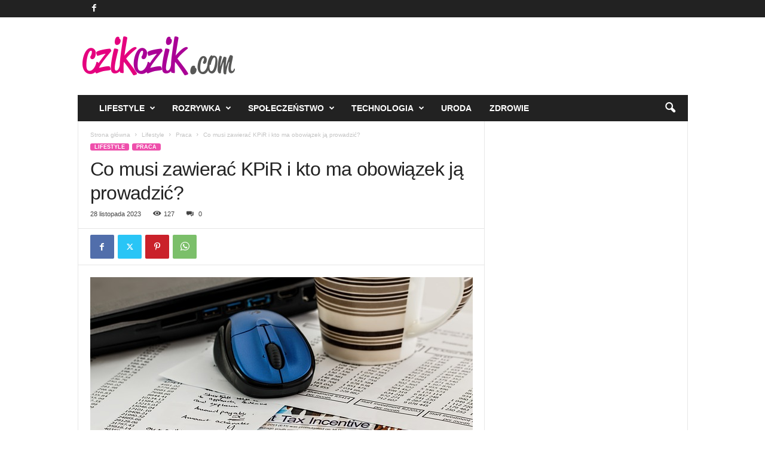

--- FILE ---
content_type: text/html; charset=UTF-8
request_url: https://www.czikczik.com/lifestyle/praca/co-musi-zawierac-kpir-i-kto-ma-obowiazek-ja-prowadzic/
body_size: 16621
content:
<!doctype html >
<!--[if IE 8]>    <html class="ie8" dir="ltr" lang="pl-PL" prefix="og: https://ogp.me/ns#"> <![endif]-->
<!--[if IE 9]>    <html class="ie9" dir="ltr" lang="pl-PL" prefix="og: https://ogp.me/ns#"> <![endif]-->
<!--[if gt IE 8]><!--> <html dir="ltr" lang="pl-PL" prefix="og: https://ogp.me/ns#"> <!--<![endif]-->
<head>
    
    <meta charset="UTF-8" />
    <meta name="viewport" content="width=device-width, initial-scale=1.0">
    <link rel="pingback" href="https://www.czikczik.com/xmlrpc.php" />
    
		<!-- All in One SEO 4.7.1.1 - aioseo.com -->
		<title>Co musi zawierać KPiR i kto ma obowiązek ją prowadzić? - CzikCzik.com</title>
		<meta name="description" content="Księga Przychodów i Rozchodów (KPiR) to podstawowy dokument księgowy stosowany przez małe przedsiębiorstwa w Polsce. Jest to prostsza forma ewidencji niż pełna księgowość, przystosowana do potrzeb mniejszych firm. KPiR umożliwia rejestrację i monitorowanie wszystkich operacji gospodarczych, takich jak przychody, koszty, wydatki i przychody. Dzięki temu przedsiębiorca ma klarowny obraz finansów swojej firmy i może efektywnie" />
		<meta name="robots" content="max-image-preview:large" />
		<link rel="canonical" href="https://www.czikczik.com/lifestyle/praca/co-musi-zawierac-kpir-i-kto-ma-obowiazek-ja-prowadzic/" />
		<meta name="generator" content="All in One SEO (AIOSEO) 4.7.1.1" />
		<meta property="og:locale" content="pl_PL" />
		<meta property="og:site_name" content="CzikCzik.com - lifestyle, rozrywka i kultura" />
		<meta property="og:type" content="article" />
		<meta property="og:title" content="Co musi zawierać KPiR i kto ma obowiązek ją prowadzić? - CzikCzik.com" />
		<meta property="og:description" content="Księga Przychodów i Rozchodów (KPiR) to podstawowy dokument księgowy stosowany przez małe przedsiębiorstwa w Polsce. Jest to prostsza forma ewidencji niż pełna księgowość, przystosowana do potrzeb mniejszych firm. KPiR umożliwia rejestrację i monitorowanie wszystkich operacji gospodarczych, takich jak przychody, koszty, wydatki i przychody. Dzięki temu przedsiębiorca ma klarowny obraz finansów swojej firmy i może efektywnie" />
		<meta property="og:url" content="https://www.czikczik.com/lifestyle/praca/co-musi-zawierac-kpir-i-kto-ma-obowiazek-ja-prowadzic/" />
		<meta property="article:published_time" content="2023-11-28T14:00:48+00:00" />
		<meta property="article:modified_time" content="2023-11-28T14:01:11+00:00" />
		<meta name="twitter:card" content="summary" />
		<meta name="twitter:title" content="Co musi zawierać KPiR i kto ma obowiązek ją prowadzić? - CzikCzik.com" />
		<meta name="twitter:description" content="Księga Przychodów i Rozchodów (KPiR) to podstawowy dokument księgowy stosowany przez małe przedsiębiorstwa w Polsce. Jest to prostsza forma ewidencji niż pełna księgowość, przystosowana do potrzeb mniejszych firm. KPiR umożliwia rejestrację i monitorowanie wszystkich operacji gospodarczych, takich jak przychody, koszty, wydatki i przychody. Dzięki temu przedsiębiorca ma klarowny obraz finansów swojej firmy i może efektywnie" />
		<script type="application/ld+json" class="aioseo-schema">
			{"@context":"https:\/\/schema.org","@graph":[{"@type":"BlogPosting","@id":"https:\/\/www.czikczik.com\/lifestyle\/praca\/co-musi-zawierac-kpir-i-kto-ma-obowiazek-ja-prowadzic\/#blogposting","name":"Co musi zawiera\u0107 KPiR i kto ma obowi\u0105zek j\u0105 prowadzi\u0107? - CzikCzik.com","headline":"Co musi zawiera\u0107 KPiR i kto ma obowi\u0105zek j\u0105 prowadzi\u0107?","author":{"@id":"https:\/\/www.czikczik.com\/author\/admin\/#author"},"publisher":{"@id":"https:\/\/www.czikczik.com\/#organization"},"image":{"@type":"ImageObject","url":"https:\/\/www.czikczik.com\/wp-content\/uploads\/2023\/11\/kpir.jpg","width":640,"height":427,"caption":"KPiR jest kluczowe dla efektywnego zarz\u0105dzania finansami przedsi\u0119biorstwa | fot.: materia\u0142 partnera"},"datePublished":"2023-11-28T15:00:48+01:00","dateModified":"2023-11-28T15:01:11+01:00","inLanguage":"pl-PL","mainEntityOfPage":{"@id":"https:\/\/www.czikczik.com\/lifestyle\/praca\/co-musi-zawierac-kpir-i-kto-ma-obowiazek-ja-prowadzic\/#webpage"},"isPartOf":{"@id":"https:\/\/www.czikczik.com\/lifestyle\/praca\/co-musi-zawierac-kpir-i-kto-ma-obowiazek-ja-prowadzic\/#webpage"},"articleSection":"Praca, biznes, firma, KPiR"},{"@type":"BreadcrumbList","@id":"https:\/\/www.czikczik.com\/lifestyle\/praca\/co-musi-zawierac-kpir-i-kto-ma-obowiazek-ja-prowadzic\/#breadcrumblist","itemListElement":[{"@type":"ListItem","@id":"https:\/\/www.czikczik.com\/#listItem","position":1,"name":"Dom","item":"https:\/\/www.czikczik.com\/","nextItem":"https:\/\/www.czikczik.com\/lifestyle\/praca\/co-musi-zawierac-kpir-i-kto-ma-obowiazek-ja-prowadzic\/#listItem"},{"@type":"ListItem","@id":"https:\/\/www.czikczik.com\/lifestyle\/praca\/co-musi-zawierac-kpir-i-kto-ma-obowiazek-ja-prowadzic\/#listItem","position":2,"name":"Co musi zawiera\u0107 KPiR i kto ma obowi\u0105zek j\u0105 prowadzi\u0107?","previousItem":"https:\/\/www.czikczik.com\/#listItem"}]},{"@type":"Organization","@id":"https:\/\/www.czikczik.com\/#organization","name":"CzikCzik.com","description":"lifestyle, rozrywka i kultura","url":"https:\/\/www.czikczik.com\/"},{"@type":"Person","@id":"https:\/\/www.czikczik.com\/author\/admin\/#author","url":"https:\/\/www.czikczik.com\/author\/admin\/","name":"admin","image":{"@type":"ImageObject","@id":"https:\/\/www.czikczik.com\/lifestyle\/praca\/co-musi-zawierac-kpir-i-kto-ma-obowiazek-ja-prowadzic\/#authorImage","url":"https:\/\/secure.gravatar.com\/avatar\/3926517caae4d6c95e4be091ac5751a6?s=96&d=mm&r=g","width":96,"height":96,"caption":"admin"}},{"@type":"WebPage","@id":"https:\/\/www.czikczik.com\/lifestyle\/praca\/co-musi-zawierac-kpir-i-kto-ma-obowiazek-ja-prowadzic\/#webpage","url":"https:\/\/www.czikczik.com\/lifestyle\/praca\/co-musi-zawierac-kpir-i-kto-ma-obowiazek-ja-prowadzic\/","name":"Co musi zawiera\u0107 KPiR i kto ma obowi\u0105zek j\u0105 prowadzi\u0107? - CzikCzik.com","description":"Ksi\u0119ga Przychod\u00f3w i Rozchod\u00f3w (KPiR) to podstawowy dokument ksi\u0119gowy stosowany przez ma\u0142e przedsi\u0119biorstwa w Polsce. Jest to prostsza forma ewidencji ni\u017c pe\u0142na ksi\u0119gowo\u015b\u0107, przystosowana do potrzeb mniejszych firm. KPiR umo\u017cliwia rejestracj\u0119 i monitorowanie wszystkich operacji gospodarczych, takich jak przychody, koszty, wydatki i przychody. Dzi\u0119ki temu przedsi\u0119biorca ma klarowny obraz finans\u00f3w swojej firmy i mo\u017ce efektywnie","inLanguage":"pl-PL","isPartOf":{"@id":"https:\/\/www.czikczik.com\/#website"},"breadcrumb":{"@id":"https:\/\/www.czikczik.com\/lifestyle\/praca\/co-musi-zawierac-kpir-i-kto-ma-obowiazek-ja-prowadzic\/#breadcrumblist"},"author":{"@id":"https:\/\/www.czikczik.com\/author\/admin\/#author"},"creator":{"@id":"https:\/\/www.czikczik.com\/author\/admin\/#author"},"image":{"@type":"ImageObject","url":"https:\/\/www.czikczik.com\/wp-content\/uploads\/2023\/11\/kpir.jpg","@id":"https:\/\/www.czikczik.com\/lifestyle\/praca\/co-musi-zawierac-kpir-i-kto-ma-obowiazek-ja-prowadzic\/#mainImage","width":640,"height":427,"caption":"KPiR jest kluczowe dla efektywnego zarz\u0105dzania finansami przedsi\u0119biorstwa | fot.: materia\u0142 partnera"},"primaryImageOfPage":{"@id":"https:\/\/www.czikczik.com\/lifestyle\/praca\/co-musi-zawierac-kpir-i-kto-ma-obowiazek-ja-prowadzic\/#mainImage"},"datePublished":"2023-11-28T15:00:48+01:00","dateModified":"2023-11-28T15:01:11+01:00"},{"@type":"WebSite","@id":"https:\/\/www.czikczik.com\/#website","url":"https:\/\/www.czikczik.com\/","name":"CzikCzik.com","description":"lifestyle, rozrywka i kultura","inLanguage":"pl-PL","publisher":{"@id":"https:\/\/www.czikczik.com\/#organization"}}]}
		</script>
		<!-- All in One SEO -->

<link rel="icon" type="image/png" href="https://www.czikczik.com/wp-content/uploads/2016/11/czikczik-favicon-16x16.png"><link rel='dns-prefetch' href='//www.czikczik.com' />
<link rel="alternate" type="application/rss+xml" title="CzikCzik.com &raquo; Kanał z wpisami" href="https://www.czikczik.com/feed/" />
<link rel="alternate" type="application/rss+xml" title="CzikCzik.com &raquo; Kanał z komentarzami" href="https://www.czikczik.com/comments/feed/" />
<link rel="alternate" type="application/rss+xml" title="CzikCzik.com &raquo; Co musi zawierać KPiR i kto ma obowiązek ją prowadzić? Kanał z komentarzami" href="https://www.czikczik.com/lifestyle/praca/co-musi-zawierac-kpir-i-kto-ma-obowiazek-ja-prowadzic/feed/" />
		<!-- This site uses the Google Analytics by MonsterInsights plugin v9.1.0 - Using Analytics tracking - https://www.monsterinsights.com/ -->
		<!-- Note: MonsterInsights is not currently configured on this site. The site owner needs to authenticate with Google Analytics in the MonsterInsights settings panel. -->
					<!-- No tracking code set -->
				<!-- / Google Analytics by MonsterInsights -->
		<script type="text/javascript">
/* <![CDATA[ */
window._wpemojiSettings = {"baseUrl":"https:\/\/s.w.org\/images\/core\/emoji\/15.0.3\/72x72\/","ext":".png","svgUrl":"https:\/\/s.w.org\/images\/core\/emoji\/15.0.3\/svg\/","svgExt":".svg","source":{"concatemoji":"https:\/\/www.czikczik.com\/wp-includes\/js\/wp-emoji-release.min.js?ver=6.6.4"}};
/*! This file is auto-generated */
!function(i,n){var o,s,e;function c(e){try{var t={supportTests:e,timestamp:(new Date).valueOf()};sessionStorage.setItem(o,JSON.stringify(t))}catch(e){}}function p(e,t,n){e.clearRect(0,0,e.canvas.width,e.canvas.height),e.fillText(t,0,0);var t=new Uint32Array(e.getImageData(0,0,e.canvas.width,e.canvas.height).data),r=(e.clearRect(0,0,e.canvas.width,e.canvas.height),e.fillText(n,0,0),new Uint32Array(e.getImageData(0,0,e.canvas.width,e.canvas.height).data));return t.every(function(e,t){return e===r[t]})}function u(e,t,n){switch(t){case"flag":return n(e,"\ud83c\udff3\ufe0f\u200d\u26a7\ufe0f","\ud83c\udff3\ufe0f\u200b\u26a7\ufe0f")?!1:!n(e,"\ud83c\uddfa\ud83c\uddf3","\ud83c\uddfa\u200b\ud83c\uddf3")&&!n(e,"\ud83c\udff4\udb40\udc67\udb40\udc62\udb40\udc65\udb40\udc6e\udb40\udc67\udb40\udc7f","\ud83c\udff4\u200b\udb40\udc67\u200b\udb40\udc62\u200b\udb40\udc65\u200b\udb40\udc6e\u200b\udb40\udc67\u200b\udb40\udc7f");case"emoji":return!n(e,"\ud83d\udc26\u200d\u2b1b","\ud83d\udc26\u200b\u2b1b")}return!1}function f(e,t,n){var r="undefined"!=typeof WorkerGlobalScope&&self instanceof WorkerGlobalScope?new OffscreenCanvas(300,150):i.createElement("canvas"),a=r.getContext("2d",{willReadFrequently:!0}),o=(a.textBaseline="top",a.font="600 32px Arial",{});return e.forEach(function(e){o[e]=t(a,e,n)}),o}function t(e){var t=i.createElement("script");t.src=e,t.defer=!0,i.head.appendChild(t)}"undefined"!=typeof Promise&&(o="wpEmojiSettingsSupports",s=["flag","emoji"],n.supports={everything:!0,everythingExceptFlag:!0},e=new Promise(function(e){i.addEventListener("DOMContentLoaded",e,{once:!0})}),new Promise(function(t){var n=function(){try{var e=JSON.parse(sessionStorage.getItem(o));if("object"==typeof e&&"number"==typeof e.timestamp&&(new Date).valueOf()<e.timestamp+604800&&"object"==typeof e.supportTests)return e.supportTests}catch(e){}return null}();if(!n){if("undefined"!=typeof Worker&&"undefined"!=typeof OffscreenCanvas&&"undefined"!=typeof URL&&URL.createObjectURL&&"undefined"!=typeof Blob)try{var e="postMessage("+f.toString()+"("+[JSON.stringify(s),u.toString(),p.toString()].join(",")+"));",r=new Blob([e],{type:"text/javascript"}),a=new Worker(URL.createObjectURL(r),{name:"wpTestEmojiSupports"});return void(a.onmessage=function(e){c(n=e.data),a.terminate(),t(n)})}catch(e){}c(n=f(s,u,p))}t(n)}).then(function(e){for(var t in e)n.supports[t]=e[t],n.supports.everything=n.supports.everything&&n.supports[t],"flag"!==t&&(n.supports.everythingExceptFlag=n.supports.everythingExceptFlag&&n.supports[t]);n.supports.everythingExceptFlag=n.supports.everythingExceptFlag&&!n.supports.flag,n.DOMReady=!1,n.readyCallback=function(){n.DOMReady=!0}}).then(function(){return e}).then(function(){var e;n.supports.everything||(n.readyCallback(),(e=n.source||{}).concatemoji?t(e.concatemoji):e.wpemoji&&e.twemoji&&(t(e.twemoji),t(e.wpemoji)))}))}((window,document),window._wpemojiSettings);
/* ]]> */
</script>
<style id='wp-emoji-styles-inline-css' type='text/css'>

	img.wp-smiley, img.emoji {
		display: inline !important;
		border: none !important;
		box-shadow: none !important;
		height: 1em !important;
		width: 1em !important;
		margin: 0 0.07em !important;
		vertical-align: -0.1em !important;
		background: none !important;
		padding: 0 !important;
	}
</style>
<link rel='stylesheet' id='wp-block-library-css' href='https://www.czikczik.com/wp-includes/css/dist/block-library/style.min.css?ver=6.6.4' type='text/css' media='all' />
<style id='classic-theme-styles-inline-css' type='text/css'>
/*! This file is auto-generated */
.wp-block-button__link{color:#fff;background-color:#32373c;border-radius:9999px;box-shadow:none;text-decoration:none;padding:calc(.667em + 2px) calc(1.333em + 2px);font-size:1.125em}.wp-block-file__button{background:#32373c;color:#fff;text-decoration:none}
</style>
<style id='global-styles-inline-css' type='text/css'>
:root{--wp--preset--aspect-ratio--square: 1;--wp--preset--aspect-ratio--4-3: 4/3;--wp--preset--aspect-ratio--3-4: 3/4;--wp--preset--aspect-ratio--3-2: 3/2;--wp--preset--aspect-ratio--2-3: 2/3;--wp--preset--aspect-ratio--16-9: 16/9;--wp--preset--aspect-ratio--9-16: 9/16;--wp--preset--color--black: #000000;--wp--preset--color--cyan-bluish-gray: #abb8c3;--wp--preset--color--white: #ffffff;--wp--preset--color--pale-pink: #f78da7;--wp--preset--color--vivid-red: #cf2e2e;--wp--preset--color--luminous-vivid-orange: #ff6900;--wp--preset--color--luminous-vivid-amber: #fcb900;--wp--preset--color--light-green-cyan: #7bdcb5;--wp--preset--color--vivid-green-cyan: #00d084;--wp--preset--color--pale-cyan-blue: #8ed1fc;--wp--preset--color--vivid-cyan-blue: #0693e3;--wp--preset--color--vivid-purple: #9b51e0;--wp--preset--gradient--vivid-cyan-blue-to-vivid-purple: linear-gradient(135deg,rgba(6,147,227,1) 0%,rgb(155,81,224) 100%);--wp--preset--gradient--light-green-cyan-to-vivid-green-cyan: linear-gradient(135deg,rgb(122,220,180) 0%,rgb(0,208,130) 100%);--wp--preset--gradient--luminous-vivid-amber-to-luminous-vivid-orange: linear-gradient(135deg,rgba(252,185,0,1) 0%,rgba(255,105,0,1) 100%);--wp--preset--gradient--luminous-vivid-orange-to-vivid-red: linear-gradient(135deg,rgba(255,105,0,1) 0%,rgb(207,46,46) 100%);--wp--preset--gradient--very-light-gray-to-cyan-bluish-gray: linear-gradient(135deg,rgb(238,238,238) 0%,rgb(169,184,195) 100%);--wp--preset--gradient--cool-to-warm-spectrum: linear-gradient(135deg,rgb(74,234,220) 0%,rgb(151,120,209) 20%,rgb(207,42,186) 40%,rgb(238,44,130) 60%,rgb(251,105,98) 80%,rgb(254,248,76) 100%);--wp--preset--gradient--blush-light-purple: linear-gradient(135deg,rgb(255,206,236) 0%,rgb(152,150,240) 100%);--wp--preset--gradient--blush-bordeaux: linear-gradient(135deg,rgb(254,205,165) 0%,rgb(254,45,45) 50%,rgb(107,0,62) 100%);--wp--preset--gradient--luminous-dusk: linear-gradient(135deg,rgb(255,203,112) 0%,rgb(199,81,192) 50%,rgb(65,88,208) 100%);--wp--preset--gradient--pale-ocean: linear-gradient(135deg,rgb(255,245,203) 0%,rgb(182,227,212) 50%,rgb(51,167,181) 100%);--wp--preset--gradient--electric-grass: linear-gradient(135deg,rgb(202,248,128) 0%,rgb(113,206,126) 100%);--wp--preset--gradient--midnight: linear-gradient(135deg,rgb(2,3,129) 0%,rgb(40,116,252) 100%);--wp--preset--font-size--small: 10px;--wp--preset--font-size--medium: 20px;--wp--preset--font-size--large: 30px;--wp--preset--font-size--x-large: 42px;--wp--preset--font-size--regular: 14px;--wp--preset--font-size--larger: 48px;--wp--preset--spacing--20: 0.44rem;--wp--preset--spacing--30: 0.67rem;--wp--preset--spacing--40: 1rem;--wp--preset--spacing--50: 1.5rem;--wp--preset--spacing--60: 2.25rem;--wp--preset--spacing--70: 3.38rem;--wp--preset--spacing--80: 5.06rem;--wp--preset--shadow--natural: 6px 6px 9px rgba(0, 0, 0, 0.2);--wp--preset--shadow--deep: 12px 12px 50px rgba(0, 0, 0, 0.4);--wp--preset--shadow--sharp: 6px 6px 0px rgba(0, 0, 0, 0.2);--wp--preset--shadow--outlined: 6px 6px 0px -3px rgba(255, 255, 255, 1), 6px 6px rgba(0, 0, 0, 1);--wp--preset--shadow--crisp: 6px 6px 0px rgba(0, 0, 0, 1);}:where(.is-layout-flex){gap: 0.5em;}:where(.is-layout-grid){gap: 0.5em;}body .is-layout-flex{display: flex;}.is-layout-flex{flex-wrap: wrap;align-items: center;}.is-layout-flex > :is(*, div){margin: 0;}body .is-layout-grid{display: grid;}.is-layout-grid > :is(*, div){margin: 0;}:where(.wp-block-columns.is-layout-flex){gap: 2em;}:where(.wp-block-columns.is-layout-grid){gap: 2em;}:where(.wp-block-post-template.is-layout-flex){gap: 1.25em;}:where(.wp-block-post-template.is-layout-grid){gap: 1.25em;}.has-black-color{color: var(--wp--preset--color--black) !important;}.has-cyan-bluish-gray-color{color: var(--wp--preset--color--cyan-bluish-gray) !important;}.has-white-color{color: var(--wp--preset--color--white) !important;}.has-pale-pink-color{color: var(--wp--preset--color--pale-pink) !important;}.has-vivid-red-color{color: var(--wp--preset--color--vivid-red) !important;}.has-luminous-vivid-orange-color{color: var(--wp--preset--color--luminous-vivid-orange) !important;}.has-luminous-vivid-amber-color{color: var(--wp--preset--color--luminous-vivid-amber) !important;}.has-light-green-cyan-color{color: var(--wp--preset--color--light-green-cyan) !important;}.has-vivid-green-cyan-color{color: var(--wp--preset--color--vivid-green-cyan) !important;}.has-pale-cyan-blue-color{color: var(--wp--preset--color--pale-cyan-blue) !important;}.has-vivid-cyan-blue-color{color: var(--wp--preset--color--vivid-cyan-blue) !important;}.has-vivid-purple-color{color: var(--wp--preset--color--vivid-purple) !important;}.has-black-background-color{background-color: var(--wp--preset--color--black) !important;}.has-cyan-bluish-gray-background-color{background-color: var(--wp--preset--color--cyan-bluish-gray) !important;}.has-white-background-color{background-color: var(--wp--preset--color--white) !important;}.has-pale-pink-background-color{background-color: var(--wp--preset--color--pale-pink) !important;}.has-vivid-red-background-color{background-color: var(--wp--preset--color--vivid-red) !important;}.has-luminous-vivid-orange-background-color{background-color: var(--wp--preset--color--luminous-vivid-orange) !important;}.has-luminous-vivid-amber-background-color{background-color: var(--wp--preset--color--luminous-vivid-amber) !important;}.has-light-green-cyan-background-color{background-color: var(--wp--preset--color--light-green-cyan) !important;}.has-vivid-green-cyan-background-color{background-color: var(--wp--preset--color--vivid-green-cyan) !important;}.has-pale-cyan-blue-background-color{background-color: var(--wp--preset--color--pale-cyan-blue) !important;}.has-vivid-cyan-blue-background-color{background-color: var(--wp--preset--color--vivid-cyan-blue) !important;}.has-vivid-purple-background-color{background-color: var(--wp--preset--color--vivid-purple) !important;}.has-black-border-color{border-color: var(--wp--preset--color--black) !important;}.has-cyan-bluish-gray-border-color{border-color: var(--wp--preset--color--cyan-bluish-gray) !important;}.has-white-border-color{border-color: var(--wp--preset--color--white) !important;}.has-pale-pink-border-color{border-color: var(--wp--preset--color--pale-pink) !important;}.has-vivid-red-border-color{border-color: var(--wp--preset--color--vivid-red) !important;}.has-luminous-vivid-orange-border-color{border-color: var(--wp--preset--color--luminous-vivid-orange) !important;}.has-luminous-vivid-amber-border-color{border-color: var(--wp--preset--color--luminous-vivid-amber) !important;}.has-light-green-cyan-border-color{border-color: var(--wp--preset--color--light-green-cyan) !important;}.has-vivid-green-cyan-border-color{border-color: var(--wp--preset--color--vivid-green-cyan) !important;}.has-pale-cyan-blue-border-color{border-color: var(--wp--preset--color--pale-cyan-blue) !important;}.has-vivid-cyan-blue-border-color{border-color: var(--wp--preset--color--vivid-cyan-blue) !important;}.has-vivid-purple-border-color{border-color: var(--wp--preset--color--vivid-purple) !important;}.has-vivid-cyan-blue-to-vivid-purple-gradient-background{background: var(--wp--preset--gradient--vivid-cyan-blue-to-vivid-purple) !important;}.has-light-green-cyan-to-vivid-green-cyan-gradient-background{background: var(--wp--preset--gradient--light-green-cyan-to-vivid-green-cyan) !important;}.has-luminous-vivid-amber-to-luminous-vivid-orange-gradient-background{background: var(--wp--preset--gradient--luminous-vivid-amber-to-luminous-vivid-orange) !important;}.has-luminous-vivid-orange-to-vivid-red-gradient-background{background: var(--wp--preset--gradient--luminous-vivid-orange-to-vivid-red) !important;}.has-very-light-gray-to-cyan-bluish-gray-gradient-background{background: var(--wp--preset--gradient--very-light-gray-to-cyan-bluish-gray) !important;}.has-cool-to-warm-spectrum-gradient-background{background: var(--wp--preset--gradient--cool-to-warm-spectrum) !important;}.has-blush-light-purple-gradient-background{background: var(--wp--preset--gradient--blush-light-purple) !important;}.has-blush-bordeaux-gradient-background{background: var(--wp--preset--gradient--blush-bordeaux) !important;}.has-luminous-dusk-gradient-background{background: var(--wp--preset--gradient--luminous-dusk) !important;}.has-pale-ocean-gradient-background{background: var(--wp--preset--gradient--pale-ocean) !important;}.has-electric-grass-gradient-background{background: var(--wp--preset--gradient--electric-grass) !important;}.has-midnight-gradient-background{background: var(--wp--preset--gradient--midnight) !important;}.has-small-font-size{font-size: var(--wp--preset--font-size--small) !important;}.has-medium-font-size{font-size: var(--wp--preset--font-size--medium) !important;}.has-large-font-size{font-size: var(--wp--preset--font-size--large) !important;}.has-x-large-font-size{font-size: var(--wp--preset--font-size--x-large) !important;}
:where(.wp-block-post-template.is-layout-flex){gap: 1.25em;}:where(.wp-block-post-template.is-layout-grid){gap: 1.25em;}
:where(.wp-block-columns.is-layout-flex){gap: 2em;}:where(.wp-block-columns.is-layout-grid){gap: 2em;}
:root :where(.wp-block-pullquote){font-size: 1.5em;line-height: 1.6;}
</style>
<link rel='stylesheet' id='td-theme-css' href='https://www.czikczik.com/wp-content/themes/Newsmag/style.css?ver=5.4.3.1' type='text/css' media='all' />
<style id='td-theme-inline-css' type='text/css'>
    
        /* custom css - generated by TagDiv Composer */
        @media (max-width: 767px) {
            .td-header-desktop-wrap {
                display: none;
            }
        }
        @media (min-width: 767px) {
            .td-header-mobile-wrap {
                display: none;
            }
        }
    
	
</style>
<link rel='stylesheet' id='td-legacy-framework-front-style-css' href='https://www.czikczik.com/wp-content/plugins/td-composer/legacy/Newsmag/assets/css/td_legacy_main.css?ver=e5fcc38395b0030bac3ad179898970d6x' type='text/css' media='all' />
<script type="text/javascript" src="https://www.czikczik.com/wp-includes/js/jquery/jquery.min.js?ver=3.7.1" id="jquery-core-js"></script>
<script type="text/javascript" src="https://www.czikczik.com/wp-includes/js/jquery/jquery-migrate.min.js?ver=3.4.1" id="jquery-migrate-js"></script>
<link rel="https://api.w.org/" href="https://www.czikczik.com/wp-json/" /><link rel="alternate" title="JSON" type="application/json" href="https://www.czikczik.com/wp-json/wp/v2/posts/9526" /><link rel="EditURI" type="application/rsd+xml" title="RSD" href="https://www.czikczik.com/xmlrpc.php?rsd" />
<meta name="generator" content="WordPress 6.6.4" />
<link rel='shortlink' href='https://www.czikczik.com/?p=9526' />
<link rel="alternate" title="oEmbed (JSON)" type="application/json+oembed" href="https://www.czikczik.com/wp-json/oembed/1.0/embed?url=https%3A%2F%2Fwww.czikczik.com%2Flifestyle%2Fpraca%2Fco-musi-zawierac-kpir-i-kto-ma-obowiazek-ja-prowadzic%2F" />
<link rel="alternate" title="oEmbed (XML)" type="text/xml+oembed" href="https://www.czikczik.com/wp-json/oembed/1.0/embed?url=https%3A%2F%2Fwww.czikczik.com%2Flifestyle%2Fpraca%2Fco-musi-zawierac-kpir-i-kto-ma-obowiazek-ja-prowadzic%2F&#038;format=xml" />
		<script>
			document.documentElement.className = document.documentElement.className.replace('no-js', 'js');
		</script>
				<style>
			.no-js img.lazyload {
				display: none;
			}

			figure.wp-block-image img.lazyloading {
				min-width: 150px;
			}

						.lazyload, .lazyloading {
				opacity: 0;
			}

			.lazyloaded {
				opacity: 1;
				transition: opacity 400ms;
				transition-delay: 0ms;
			}

					</style>
		
<!-- JS generated by theme -->

<script type="text/javascript" id="td-generated-header-js">
    
    

	    var tdBlocksArray = []; //here we store all the items for the current page

	    // td_block class - each ajax block uses a object of this class for requests
	    function tdBlock() {
		    this.id = '';
		    this.block_type = 1; //block type id (1-234 etc)
		    this.atts = '';
		    this.td_column_number = '';
		    this.td_current_page = 1; //
		    this.post_count = 0; //from wp
		    this.found_posts = 0; //from wp
		    this.max_num_pages = 0; //from wp
		    this.td_filter_value = ''; //current live filter value
		    this.is_ajax_running = false;
		    this.td_user_action = ''; // load more or infinite loader (used by the animation)
		    this.header_color = '';
		    this.ajax_pagination_infinite_stop = ''; //show load more at page x
	    }

        // td_js_generator - mini detector
        ( function () {
            var htmlTag = document.getElementsByTagName("html")[0];

	        if ( navigator.userAgent.indexOf("MSIE 10.0") > -1 ) {
                htmlTag.className += ' ie10';
            }

            if ( !!navigator.userAgent.match(/Trident.*rv\:11\./) ) {
                htmlTag.className += ' ie11';
            }

	        if ( navigator.userAgent.indexOf("Edge") > -1 ) {
                htmlTag.className += ' ieEdge';
            }

            if ( /(iPad|iPhone|iPod)/g.test(navigator.userAgent) ) {
                htmlTag.className += ' td-md-is-ios';
            }

            var user_agent = navigator.userAgent.toLowerCase();
            if ( user_agent.indexOf("android") > -1 ) {
                htmlTag.className += ' td-md-is-android';
            }

            if ( -1 !== navigator.userAgent.indexOf('Mac OS X')  ) {
                htmlTag.className += ' td-md-is-os-x';
            }

            if ( /chrom(e|ium)/.test(navigator.userAgent.toLowerCase()) ) {
               htmlTag.className += ' td-md-is-chrome';
            }

            if ( -1 !== navigator.userAgent.indexOf('Firefox') ) {
                htmlTag.className += ' td-md-is-firefox';
            }

            if ( -1 !== navigator.userAgent.indexOf('Safari') && -1 === navigator.userAgent.indexOf('Chrome') ) {
                htmlTag.className += ' td-md-is-safari';
            }

            if( -1 !== navigator.userAgent.indexOf('IEMobile') ){
                htmlTag.className += ' td-md-is-iemobile';
            }

        })();

        var tdLocalCache = {};

        ( function () {
            "use strict";

            tdLocalCache = {
                data: {},
                remove: function (resource_id) {
                    delete tdLocalCache.data[resource_id];
                },
                exist: function (resource_id) {
                    return tdLocalCache.data.hasOwnProperty(resource_id) && tdLocalCache.data[resource_id] !== null;
                },
                get: function (resource_id) {
                    return tdLocalCache.data[resource_id];
                },
                set: function (resource_id, cachedData) {
                    tdLocalCache.remove(resource_id);
                    tdLocalCache.data[resource_id] = cachedData;
                }
            };
        })();

    
    
var td_viewport_interval_list=[{"limitBottom":767,"sidebarWidth":251},{"limitBottom":1023,"sidebarWidth":339}];
var td_animation_stack_effect="type0";
var tds_animation_stack=true;
var td_animation_stack_specific_selectors=".entry-thumb, img, .td-lazy-img";
var td_animation_stack_general_selectors=".td-animation-stack img, .td-animation-stack .entry-thumb, .post img, .td-animation-stack .td-lazy-img";
var tdc_is_installed="yes";
var td_ajax_url="https:\/\/www.czikczik.com\/wp-admin\/admin-ajax.php?td_theme_name=Newsmag&v=5.4.3.1";
var td_get_template_directory_uri="https:\/\/www.czikczik.com\/wp-content\/plugins\/td-composer\/legacy\/common";
var tds_snap_menu="";
var tds_logo_on_sticky="";
var tds_header_style="3";
var td_please_wait="Prosz\u0119 czeka\u0107 ...";
var td_email_user_pass_incorrect="U\u017cytkownik lub has\u0142o niepoprawne!";
var td_email_user_incorrect="E-mail lub nazwa u\u017cytkownika jest niepoprawna!";
var td_email_incorrect="E-mail niepoprawny!";
var td_user_incorrect="Username incorrect!";
var td_email_user_empty="Email or username empty!";
var td_pass_empty="Pass empty!";
var td_pass_pattern_incorrect="Invalid Pass Pattern!";
var td_retype_pass_incorrect="Retyped Pass incorrect!";
var tds_more_articles_on_post_enable="";
var tds_more_articles_on_post_time_to_wait="";
var tds_more_articles_on_post_pages_distance_from_top=0;
var tds_captcha="";
var tds_theme_color_site_wide="#ef4fac";
var tds_smart_sidebar="";
var tdThemeName="Newsmag";
var tdThemeNameWl="Newsmag";
var td_magnific_popup_translation_tPrev="Poprzedni (Strza\u0142ka w lewo)";
var td_magnific_popup_translation_tNext="Nast\u0119pny (Strza\u0142ka w prawo)";
var td_magnific_popup_translation_tCounter="%curr% z %total%";
var td_magnific_popup_translation_ajax_tError="Zawarto\u015b\u0107 z %url% nie mo\u017ce by\u0107 za\u0142adowana.";
var td_magnific_popup_translation_image_tError="Obraz #%curr% nie mo\u017ce by\u0107 za\u0142adowany.";
var tdBlockNonce="6edf6ef2f9";
var tdMobileMenu="enabled";
var tdMobileSearch="enabled";
var tdDateNamesI18n={"month_names":["stycze\u0144","luty","marzec","kwiecie\u0144","maj","czerwiec","lipiec","sierpie\u0144","wrzesie\u0144","pa\u017adziernik","listopad","grudzie\u0144"],"month_names_short":["sty","lut","mar","kwi","maj","cze","lip","sie","wrz","pa\u017a","lis","gru"],"day_names":["niedziela","poniedzia\u0142ek","wtorek","\u015broda","czwartek","pi\u0105tek","sobota"],"day_names_short":["niedz.","pon.","wt.","\u015br.","czw.","pt.","sob."]};
var td_deploy_mode="deploy";
var td_ad_background_click_link="";
var td_ad_background_click_target="";
</script>


<!-- Header style compiled by theme -->

<style>
/* custom css - generated by TagDiv Composer */
    
.td-module-exclusive .td-module-title a:before {
        content: 'EKSKLUZYWNY';
    }
    
    .td-header-border:before,
    .td-trending-now-title,
    .td_block_mega_menu .td_mega_menu_sub_cats .cur-sub-cat,
    .td-post-category:hover,
    .td-header-style-2 .td-header-sp-logo,
    .td-next-prev-wrap a:hover i,
    .page-nav .current,
    .widget_calendar tfoot a:hover,
    .td-footer-container .widget_search .wpb_button:hover,
    .td-scroll-up-visible,
    .dropcap,
    .td-category a,
    input[type="submit"]:hover,
    .td-post-small-box a:hover,
    .td-404-sub-sub-title a:hover,
    .td-rating-bar-wrap div,
    .td_top_authors .td-active .td-author-post-count,
    .td_top_authors .td-active .td-author-comments-count,
    .td_smart_list_3 .td-sml3-top-controls i:hover,
    .td_smart_list_3 .td-sml3-bottom-controls i:hover,
    .td_wrapper_video_playlist .td_video_controls_playlist_wrapper,
    .td-read-more a:hover,
    .td-login-wrap .btn,
    .td_display_err,
    .td-header-style-6 .td-top-menu-full,
    #bbpress-forums button:hover,
    #bbpress-forums .bbp-pagination .current,
    .bbp_widget_login .button:hover,
    .header-search-wrap .td-drop-down-search .btn:hover,
    .td-post-text-content .more-link-wrap:hover a,
    #buddypress div.item-list-tabs ul li > a span,
    #buddypress div.item-list-tabs ul li > a:hover span,
    #buddypress input[type=submit]:hover,
    #buddypress a.button:hover span,
    #buddypress div.item-list-tabs ul li.selected a span,
    #buddypress div.item-list-tabs ul li.current a span,
    #buddypress input[type=submit]:focus,
    .td-grid-style-3 .td-big-grid-post .td-module-thumb a:last-child:before,
    .td-grid-style-4 .td-big-grid-post .td-module-thumb a:last-child:before,
    .td-grid-style-5 .td-big-grid-post .td-module-thumb:after,
    .td_category_template_2 .td-category-siblings .td-category a:hover,
    .td-weather-week:before,
    .td-weather-information:before,
     .td_3D_btn,
    .td_shadow_btn,
    .td_default_btn,
    .td_square_btn, 
    .td_outlined_btn:hover {
        background-color: #ef4fac;
    }

    @media (max-width: 767px) {
        .td-category a.td-current-sub-category {
            background-color: #ef4fac;
        }
    }

    .woocommerce .onsale,
    .woocommerce .woocommerce a.button:hover,
    .woocommerce-page .woocommerce .button:hover,
    .single-product .product .summary .cart .button:hover,
    .woocommerce .woocommerce .product a.button:hover,
    .woocommerce .product a.button:hover,
    .woocommerce .product #respond input#submit:hover,
    .woocommerce .checkout input#place_order:hover,
    .woocommerce .woocommerce.widget .button:hover,
    .woocommerce .woocommerce-message .button:hover,
    .woocommerce .woocommerce-error .button:hover,
    .woocommerce .woocommerce-info .button:hover,
    .woocommerce.widget .ui-slider .ui-slider-handle,
    .vc_btn-black:hover,
	.wpb_btn-black:hover,
	.item-list-tabs .feed:hover a,
	.td-smart-list-button:hover {
    	background-color: #ef4fac;
    }

    .td-header-sp-top-menu .top-header-menu > .current-menu-item > a,
    .td-header-sp-top-menu .top-header-menu > .current-menu-ancestor > a,
    .td-header-sp-top-menu .top-header-menu > .current-category-ancestor > a,
    .td-header-sp-top-menu .top-header-menu > li > a:hover,
    .td-header-sp-top-menu .top-header-menu > .sfHover > a,
    .top-header-menu ul .current-menu-item > a,
    .top-header-menu ul .current-menu-ancestor > a,
    .top-header-menu ul .current-category-ancestor > a,
    .top-header-menu ul li > a:hover,
    .top-header-menu ul .sfHover > a,
    .sf-menu ul .td-menu-item > a:hover,
    .sf-menu ul .sfHover > a,
    .sf-menu ul .current-menu-ancestor > a,
    .sf-menu ul .current-category-ancestor > a,
    .sf-menu ul .current-menu-item > a,
    .td_module_wrap:hover .entry-title a,
    .td_mod_mega_menu:hover .entry-title a,
    .footer-email-wrap a,
    .widget a:hover,
    .td-footer-container .widget_calendar #today,
    .td-category-pulldown-filter a.td-pulldown-category-filter-link:hover,
    .td-load-more-wrap a:hover,
    .td-post-next-prev-content a:hover,
    .td-author-name a:hover,
    .td-author-url a:hover,
    .td_mod_related_posts:hover .entry-title a,
    .td-search-query,
    .header-search-wrap .td-drop-down-search .result-msg a:hover,
    .td_top_authors .td-active .td-authors-name a,
    .post blockquote p,
    .td-post-content blockquote p,
    .page blockquote p,
    .comment-list cite a:hover,
    .comment-list cite:hover,
    .comment-list .comment-reply-link:hover,
    a,
    .white-menu #td-header-menu .sf-menu > li > a:hover,
    .white-menu #td-header-menu .sf-menu > .current-menu-ancestor > a,
    .white-menu #td-header-menu .sf-menu > .current-menu-item > a,
    .td_quote_on_blocks,
    #bbpress-forums .bbp-forum-freshness a:hover,
    #bbpress-forums .bbp-topic-freshness a:hover,
    #bbpress-forums .bbp-forums-list li a:hover,
    #bbpress-forums .bbp-forum-title:hover,
    #bbpress-forums .bbp-topic-permalink:hover,
    #bbpress-forums .bbp-topic-started-by a:hover,
    #bbpress-forums .bbp-topic-started-in a:hover,
    #bbpress-forums .bbp-body .super-sticky li.bbp-topic-title .bbp-topic-permalink,
    #bbpress-forums .bbp-body .sticky li.bbp-topic-title .bbp-topic-permalink,
    #bbpress-forums #subscription-toggle a:hover,
    #bbpress-forums #favorite-toggle a:hover,
    .woocommerce-account .woocommerce-MyAccount-navigation a:hover,
    .widget_display_replies .bbp-author-name,
    .widget_display_topics .bbp-author-name,
    .archive .widget_archive .current,
    .archive .widget_archive .current a,
    .td-subcategory-header .td-category-siblings .td-subcat-dropdown a.td-current-sub-category,
    .td-subcategory-header .td-category-siblings .td-subcat-dropdown a:hover,
    .td-pulldown-filter-display-option:hover,
    .td-pulldown-filter-display-option .td-pulldown-filter-link:hover,
    .td_normal_slide .td-wrapper-pulldown-filter .td-pulldown-filter-list a:hover,
    #buddypress ul.item-list li div.item-title a:hover,
    .td_block_13 .td-pulldown-filter-list a:hover,
    .td_smart_list_8 .td-smart-list-dropdown-wrap .td-smart-list-button:hover,
    .td_smart_list_8 .td-smart-list-dropdown-wrap .td-smart-list-button:hover i,
    .td-sub-footer-container a:hover,
    .td-instagram-user a,
    .td_outlined_btn,
    body .td_block_list_menu li.current-menu-item > a,
    body .td_block_list_menu li.current-menu-ancestor > a,
    body .td_block_list_menu li.current-category-ancestor > a{
        color: #ef4fac;
    }

    .td-mega-menu .wpb_content_element li a:hover,
    .td_login_tab_focus {
        color: #ef4fac !important;
    }

    .td-next-prev-wrap a:hover i,
    .page-nav .current,
    .widget_tag_cloud a:hover,
    .post .td_quote_box,
    .page .td_quote_box,
    .td-login-panel-title,
    #bbpress-forums .bbp-pagination .current,
    .td_category_template_2 .td-category-siblings .td-category a:hover,
    .page-template-page-pagebuilder-latest .td-instagram-user,
     .td_outlined_btn {
        border-color: #ef4fac;
    }

    .td_wrapper_video_playlist .td_video_currently_playing:after,
    .item-list-tabs .feed:hover {
        border-color: #ef4fac !important;
    }
</style>

<script>
  (function(i,s,o,g,r,a,m){i['GoogleAnalyticsObject']=r;i[r]=i[r]||function(){
  (i[r].q=i[r].q||[]).push(arguments)},i[r].l=1*new Date();a=s.createElement(o),
  m=s.getElementsByTagName(o)[0];a.async=1;a.src=g;m.parentNode.insertBefore(a,m)
  })(window,document,'script','https://www.google-analytics.com/analytics.js','ga');

  ga('create', 'UA-78055776-4', 'auto');
  ga('send', 'pageview');

</script>


<script type="application/ld+json">
    {
        "@context": "https://schema.org",
        "@type": "BreadcrumbList",
        "itemListElement": [
            {
                "@type": "ListItem",
                "position": 1,
                "item": {
                    "@type": "WebSite",
                    "@id": "https://www.czikczik.com/",
                    "name": "Strona główna"
                }
            },
            {
                "@type": "ListItem",
                "position": 2,
                    "item": {
                    "@type": "WebPage",
                    "@id": "https://www.czikczik.com/tematy/lifestyle/",
                    "name": "Lifestyle"
                }
            }
            ,{
                "@type": "ListItem",
                "position": 3,
                    "item": {
                    "@type": "WebPage",
                    "@id": "https://www.czikczik.com/tematy/lifestyle/praca/",
                    "name": "Praca"                                
                }
            }
            ,{
                "@type": "ListItem",
                "position": 4,
                    "item": {
                    "@type": "WebPage",
                    "@id": "https://www.czikczik.com/lifestyle/praca/co-musi-zawierac-kpir-i-kto-ma-obowiazek-ja-prowadzic/",
                    "name": "Co musi zawierać KPiR i kto ma obowiązek ją prowadzić?"                                
                }
            }    
        ]
    }
</script>
	<style id="tdw-css-placeholder">/* custom css - generated by TagDiv Composer */
</style></head>

<body class="post-template-default single single-post postid-9526 single-format-standard global-block-template-1 single_template td-animation-stack-type0 td-full-layout" itemscope="itemscope" itemtype="https://schema.org/WebPage">

        <div class="td-scroll-up  td-hide-scroll-up-on-mob"  style="display:none;"><i class="td-icon-menu-up"></i></div>

    
    <div class="td-menu-background"></div>
<div id="td-mobile-nav">
    <div class="td-mobile-container">
        <!-- mobile menu top section -->
        <div class="td-menu-socials-wrap">
            <!-- socials -->
            <div class="td-menu-socials">
                
        <span class="td-social-icon-wrap">
            <a target="_blank" href="https://www.facebook.com/CzikCzikCom" title="Facebook">
                <i class="td-icon-font td-icon-facebook"></i>
                <span style="display: none">Facebook</span>
            </a>
        </span>            </div>
            <!-- close button -->
            <div class="td-mobile-close">
                <span><i class="td-icon-close-mobile"></i></span>
            </div>
        </div>

        <!-- login section -->
        
        <!-- menu section -->
        <div class="td-mobile-content">
            <div class="menu-glowne-container"><ul id="menu-glowne" class="td-mobile-main-menu"><li id="menu-item-262" class="menu-item menu-item-type-taxonomy menu-item-object-category current-post-ancestor menu-item-has-children menu-item-first menu-item-262"><a href="https://www.czikczik.com/tematy/lifestyle/">Lifestyle<i class="td-icon-menu-right td-element-after"></i></a>
<ul class="sub-menu">
	<li id="menu-item-263" class="menu-item menu-item-type-taxonomy menu-item-object-category menu-item-263"><a href="https://www.czikczik.com/tematy/lifestyle/dom/">Dom</a></li>
	<li id="menu-item-4363" class="menu-item menu-item-type-taxonomy menu-item-object-category menu-item-4363"><a href="https://www.czikczik.com/tematy/lifestyle/ogrod/">Ogród</a></li>
	<li id="menu-item-264" class="menu-item menu-item-type-taxonomy menu-item-object-category menu-item-264"><a href="https://www.czikczik.com/tematy/lifestyle/kuchnia/">Kuchnia</a></li>
	<li id="menu-item-265" class="menu-item menu-item-type-taxonomy menu-item-object-category menu-item-265"><a href="https://www.czikczik.com/tematy/lifestyle/moda/">Moda</a></li>
	<li id="menu-item-266" class="menu-item menu-item-type-taxonomy menu-item-object-category menu-item-266"><a href="https://www.czikczik.com/tematy/lifestyle/podroze/">Podróże</a></li>
	<li id="menu-item-267" class="menu-item menu-item-type-taxonomy menu-item-object-category current-post-ancestor current-menu-parent current-post-parent menu-item-267"><a href="https://www.czikczik.com/tematy/lifestyle/praca/">Praca</a></li>
	<li id="menu-item-268" class="menu-item menu-item-type-taxonomy menu-item-object-category menu-item-268"><a href="https://www.czikczik.com/tematy/spoleczenstwo/psychologia/">Psychologia</a></li>
</ul>
</li>
<li id="menu-item-269" class="menu-item menu-item-type-taxonomy menu-item-object-category menu-item-has-children menu-item-269"><a href="https://www.czikczik.com/tematy/rozrywka/">Rozrywka<i class="td-icon-menu-right td-element-after"></i></a>
<ul class="sub-menu">
	<li id="menu-item-270" class="menu-item menu-item-type-taxonomy menu-item-object-category menu-item-270"><a href="https://www.czikczik.com/tematy/rozrywka/film/">Film</a></li>
	<li id="menu-item-271" class="menu-item menu-item-type-taxonomy menu-item-object-category menu-item-271"><a href="https://www.czikczik.com/tematy/rozrywka/ksiazki/">Książki</a></li>
	<li id="menu-item-272" class="menu-item menu-item-type-taxonomy menu-item-object-category menu-item-272"><a href="https://www.czikczik.com/tematy/rozrywka/muzyka/">Muzyka</a></li>
	<li id="menu-item-273" class="menu-item menu-item-type-taxonomy menu-item-object-category menu-item-273"><a href="https://www.czikczik.com/tematy/rozrywka/plotki/">Plotki</a></li>
	<li id="menu-item-274" class="menu-item menu-item-type-taxonomy menu-item-object-category menu-item-274"><a href="https://www.czikczik.com/tematy/rozrywka/telewizja/">Telewizja</a></li>
</ul>
</li>
<li id="menu-item-275" class="menu-item menu-item-type-taxonomy menu-item-object-category menu-item-has-children menu-item-275"><a href="https://www.czikczik.com/tematy/spoleczenstwo/">Społeczeństwo<i class="td-icon-menu-right td-element-after"></i></a>
<ul class="sub-menu">
	<li id="menu-item-276" class="menu-item menu-item-type-taxonomy menu-item-object-category menu-item-276"><a href="https://www.czikczik.com/tematy/spoleczenstwo/parenting/">Parenting</a></li>
	<li id="menu-item-277" class="menu-item menu-item-type-taxonomy menu-item-object-category menu-item-277"><a href="https://www.czikczik.com/tematy/spoleczenstwo/zwiazki/">Związki</a></li>
</ul>
</li>
<li id="menu-item-278" class="menu-item menu-item-type-taxonomy menu-item-object-category menu-item-has-children menu-item-278"><a href="https://www.czikczik.com/tematy/technologia/">Technologia<i class="td-icon-menu-right td-element-after"></i></a>
<ul class="sub-menu">
	<li id="menu-item-279" class="menu-item menu-item-type-taxonomy menu-item-object-category menu-item-279"><a href="https://www.czikczik.com/tematy/technologia/innowacje/">Innowacje</a></li>
	<li id="menu-item-280" class="menu-item menu-item-type-taxonomy menu-item-object-category menu-item-280"><a href="https://www.czikczik.com/tematy/technologia/motoryzacja/">Motoryzacja</a></li>
</ul>
</li>
<li id="menu-item-281" class="menu-item menu-item-type-taxonomy menu-item-object-category menu-item-281"><a href="https://www.czikczik.com/tematy/uroda/">Uroda</a></li>
<li id="menu-item-282" class="menu-item menu-item-type-taxonomy menu-item-object-category menu-item-282"><a href="https://www.czikczik.com/tematy/zdrowie/">Zdrowie</a></li>
</ul></div>        </div>
    </div>

    <!-- register/login section -->
    </div>    <div class="td-search-background"></div>
<div class="td-search-wrap-mob">
	<div class="td-drop-down-search">
		<form method="get" class="td-search-form" action="https://www.czikczik.com/">
			<!-- close button -->
			<div class="td-search-close">
				<span><i class="td-icon-close-mobile"></i></span>
			</div>
			<div role="search" class="td-search-input">
				<span>Wyszukiwanie</span>
				<input id="td-header-search-mob" type="text" value="" name="s" autocomplete="off" />
			</div>
		</form>
		<div id="td-aj-search-mob"></div>
	</div>
</div>

    <div id="td-outer-wrap">
    
        <div class="td-outer-container">
        
            <!--
Header style 3
-->
<div class="td-header-wrap td-header-style-3">
    <div class="td-top-menu-full">
        <div class="td-header-row td-header-top-menu td-make-full">
            
    <div class="td-top-bar-container top-bar-style-2">
            <div class="td-header-sp-top-widget">
        
        <span class="td-social-icon-wrap">
            <a target="_blank" href="https://www.facebook.com/CzikCzikCom" title="Facebook">
                <i class="td-icon-font td-icon-facebook"></i>
                <span style="display: none">Facebook</span>
            </a>
        </span>    </div>
            <div class="td-header-sp-top-menu">

    </div>    </div>

        </div>
    </div>

    <div class="td-header-container">
        <div class="td-header-row td-header-header">
            <div class="td-header-sp-logo">
                        <a class="td-main-logo" href="https://www.czikczik.com/">
            <img class="td-retina-data lazyload" data-retina="https://www.czikczik.com/wp-content/uploads/2016/11/czikczik-logo-retina-544x180.png" data-src="https://www.czikczik.com/wp-content/uploads/2016/11/czikczik-logo-272x90.png" alt="CzikCzik.com" title="CzikCzik.com"  width="272" height="90" src="[data-uri]" style="--smush-placeholder-width: 272px; --smush-placeholder-aspect-ratio: 272/90;" /><noscript><img class="td-retina-data lazyload" data-retina="https://www.czikczik.com/wp-content/uploads/2016/11/czikczik-logo-retina-544x180.png" data-src="https://www.czikczik.com/wp-content/uploads/2016/11/czikczik-logo-272x90.png" alt="CzikCzik.com" title="CzikCzik.com"  width="272" height="90" src="[data-uri]" style="--smush-placeholder-width: 272px; --smush-placeholder-aspect-ratio: 272/90;" /><noscript><img class="td-retina-data" data-retina="https://www.czikczik.com/wp-content/uploads/2016/11/czikczik-logo-retina-544x180.png" src="https://www.czikczik.com/wp-content/uploads/2016/11/czikczik-logo-272x90.png" alt="CzikCzik.com" title="CzikCzik.com"  width="272" height="90"/></noscript></noscript>
            <span class="td-visual-hidden">CzikCzik.com</span>
        </a>
                </div>
            <div class="td-header-sp-rec">
                
<div class="td-header-ad-wrap  td-ad">
    

</div>            </div>
        </div>

        <div class="td-header-menu-wrap">
            <div class="td-header-row td-header-main-menu">
                <div id="td-header-menu" role="navigation">
        <div id="td-top-mobile-toggle"><span><i class="td-icon-font td-icon-mobile"></i></span></div>
        <div class="td-main-menu-logo td-logo-in-header">
            <a  class="td-main-logo" href="https://www.czikczik.com/">
        <img class="td-retina-data lazyload" data-retina="https://www.czikczik.com/wp-content/uploads/2016/11/czikczik-logo-retina-544x180.png" data-src="https://www.czikczik.com/wp-content/uploads/2016/11/czikczik-logo-272x90.png" alt="CzikCzik.com" title="CzikCzik.com"  width="272" height="90" src="[data-uri]" style="--smush-placeholder-width: 272px; --smush-placeholder-aspect-ratio: 272/90;" /><noscript><img class="td-retina-data lazyload" data-retina="https://www.czikczik.com/wp-content/uploads/2016/11/czikczik-logo-retina-544x180.png" data-src="https://www.czikczik.com/wp-content/uploads/2016/11/czikczik-logo-272x90.png" alt="CzikCzik.com" title="CzikCzik.com"  width="272" height="90" src="[data-uri]" style="--smush-placeholder-width: 272px; --smush-placeholder-aspect-ratio: 272/90;" /><noscript><img class="td-retina-data" data-retina="https://www.czikczik.com/wp-content/uploads/2016/11/czikczik-logo-retina-544x180.png" src="https://www.czikczik.com/wp-content/uploads/2016/11/czikczik-logo-272x90.png" alt="CzikCzik.com" title="CzikCzik.com"  width="272" height="90"/></noscript></noscript>
    </a>
        </div>
    <div class="menu-glowne-container"><ul id="menu-glowne-1" class="sf-menu"><li class="menu-item menu-item-type-taxonomy menu-item-object-category current-post-ancestor menu-item-has-children menu-item-first td-menu-item td-normal-menu menu-item-262"><a href="https://www.czikczik.com/tematy/lifestyle/">Lifestyle</a>
<ul class="sub-menu">
	<li class="menu-item menu-item-type-taxonomy menu-item-object-category td-menu-item td-normal-menu menu-item-263"><a href="https://www.czikczik.com/tematy/lifestyle/dom/">Dom</a></li>
	<li class="menu-item menu-item-type-taxonomy menu-item-object-category td-menu-item td-normal-menu menu-item-4363"><a href="https://www.czikczik.com/tematy/lifestyle/ogrod/">Ogród</a></li>
	<li class="menu-item menu-item-type-taxonomy menu-item-object-category td-menu-item td-normal-menu menu-item-264"><a href="https://www.czikczik.com/tematy/lifestyle/kuchnia/">Kuchnia</a></li>
	<li class="menu-item menu-item-type-taxonomy menu-item-object-category td-menu-item td-normal-menu menu-item-265"><a href="https://www.czikczik.com/tematy/lifestyle/moda/">Moda</a></li>
	<li class="menu-item menu-item-type-taxonomy menu-item-object-category td-menu-item td-normal-menu menu-item-266"><a href="https://www.czikczik.com/tematy/lifestyle/podroze/">Podróże</a></li>
	<li class="menu-item menu-item-type-taxonomy menu-item-object-category current-post-ancestor current-menu-parent current-post-parent td-menu-item td-normal-menu menu-item-267"><a href="https://www.czikczik.com/tematy/lifestyle/praca/">Praca</a></li>
	<li class="menu-item menu-item-type-taxonomy menu-item-object-category td-menu-item td-normal-menu menu-item-268"><a href="https://www.czikczik.com/tematy/spoleczenstwo/psychologia/">Psychologia</a></li>
</ul>
</li>
<li class="menu-item menu-item-type-taxonomy menu-item-object-category menu-item-has-children td-menu-item td-normal-menu menu-item-269"><a href="https://www.czikczik.com/tematy/rozrywka/">Rozrywka</a>
<ul class="sub-menu">
	<li class="menu-item menu-item-type-taxonomy menu-item-object-category td-menu-item td-normal-menu menu-item-270"><a href="https://www.czikczik.com/tematy/rozrywka/film/">Film</a></li>
	<li class="menu-item menu-item-type-taxonomy menu-item-object-category td-menu-item td-normal-menu menu-item-271"><a href="https://www.czikczik.com/tematy/rozrywka/ksiazki/">Książki</a></li>
	<li class="menu-item menu-item-type-taxonomy menu-item-object-category td-menu-item td-normal-menu menu-item-272"><a href="https://www.czikczik.com/tematy/rozrywka/muzyka/">Muzyka</a></li>
	<li class="menu-item menu-item-type-taxonomy menu-item-object-category td-menu-item td-normal-menu menu-item-273"><a href="https://www.czikczik.com/tematy/rozrywka/plotki/">Plotki</a></li>
	<li class="menu-item menu-item-type-taxonomy menu-item-object-category td-menu-item td-normal-menu menu-item-274"><a href="https://www.czikczik.com/tematy/rozrywka/telewizja/">Telewizja</a></li>
</ul>
</li>
<li class="menu-item menu-item-type-taxonomy menu-item-object-category menu-item-has-children td-menu-item td-normal-menu menu-item-275"><a href="https://www.czikczik.com/tematy/spoleczenstwo/">Społeczeństwo</a>
<ul class="sub-menu">
	<li class="menu-item menu-item-type-taxonomy menu-item-object-category td-menu-item td-normal-menu menu-item-276"><a href="https://www.czikczik.com/tematy/spoleczenstwo/parenting/">Parenting</a></li>
	<li class="menu-item menu-item-type-taxonomy menu-item-object-category td-menu-item td-normal-menu menu-item-277"><a href="https://www.czikczik.com/tematy/spoleczenstwo/zwiazki/">Związki</a></li>
</ul>
</li>
<li class="menu-item menu-item-type-taxonomy menu-item-object-category menu-item-has-children td-menu-item td-normal-menu menu-item-278"><a href="https://www.czikczik.com/tematy/technologia/">Technologia</a>
<ul class="sub-menu">
	<li class="menu-item menu-item-type-taxonomy menu-item-object-category td-menu-item td-normal-menu menu-item-279"><a href="https://www.czikczik.com/tematy/technologia/innowacje/">Innowacje</a></li>
	<li class="menu-item menu-item-type-taxonomy menu-item-object-category td-menu-item td-normal-menu menu-item-280"><a href="https://www.czikczik.com/tematy/technologia/motoryzacja/">Motoryzacja</a></li>
</ul>
</li>
<li class="menu-item menu-item-type-taxonomy menu-item-object-category td-menu-item td-normal-menu menu-item-281"><a href="https://www.czikczik.com/tematy/uroda/">Uroda</a></li>
<li class="menu-item menu-item-type-taxonomy menu-item-object-category td-menu-item td-normal-menu menu-item-282"><a href="https://www.czikczik.com/tematy/zdrowie/">Zdrowie</a></li>
</ul></div></div>

<div class="td-search-wrapper">
    <div id="td-top-search">
        <!-- Search -->
        <div class="header-search-wrap">
            <div class="dropdown header-search">
                <a id="td-header-search-button" href="#" role="button" aria-label="search icon" class="dropdown-toggle " data-toggle="dropdown"><i class="td-icon-search"></i></a>
                                <span id="td-header-search-button-mob" class="dropdown-toggle " data-toggle="dropdown"><i class="td-icon-search"></i></span>
                            </div>
        </div>
    </div>
</div>

<div class="header-search-wrap">
	<div class="dropdown header-search">
		<div class="td-drop-down-search">
			<form method="get" class="td-search-form" action="https://www.czikczik.com/">
				<div role="search" class="td-head-form-search-wrap">
					<input class="needsclick" id="td-header-search" type="text" value="" name="s" autocomplete="off" /><input class="wpb_button wpb_btn-inverse btn" type="submit" id="td-header-search-top" value="Wyszukiwanie" />
				</div>
			</form>
			<div id="td-aj-search"></div>
		</div>
	</div>
</div>            </div>
        </div>
    </div>
</div>
    <div class="td-container td-post-template-default">
        <div class="td-container-border">
            <div class="td-pb-row">
                                        <div class="td-pb-span8 td-main-content" role="main">
                            <div class="td-ss-main-content">
                                

    <article id="post-9526" class="post-9526 post type-post status-publish format-standard has-post-thumbnail hentry category-praca tag-biznes tag-firma tag-kpir" itemscope itemtype="https://schema.org/Article"47>
        <div class="td-post-header td-pb-padding-side">
            <div class="entry-crumbs"><span><a title="" class="entry-crumb" href="https://www.czikczik.com/">Strona główna</a></span> <i class="td-icon-right td-bread-sep"></i> <span><a title="Zobacz wszystkie wiadomości Lifestyle" class="entry-crumb" href="https://www.czikczik.com/tematy/lifestyle/">Lifestyle</a></span> <i class="td-icon-right td-bread-sep"></i> <span><a title="Zobacz wszystkie wiadomości Praca" class="entry-crumb" href="https://www.czikczik.com/tematy/lifestyle/praca/">Praca</a></span> <i class="td-icon-right td-bread-sep td-bred-no-url-last"></i> <span class="td-bred-no-url-last">Co musi zawierać KPiR i kto ma obowiązek ją prowadzić?</span></div>
            <!-- category --><ul class="td-category"><li class="entry-category"><a  href="https://www.czikczik.com/tematy/lifestyle/">Lifestyle</a></li><li class="entry-category"><a  href="https://www.czikczik.com/tematy/lifestyle/praca/">Praca</a></li></ul>
            <header>
                <h1 class="entry-title">Co musi zawierać KPiR i kto ma obowiązek ją prowadzić?</h1>

                

                <div class="meta-info">

                    <!-- author -->                    <!-- date --><span class="td-post-date"><time class="entry-date updated td-module-date" datetime="2023-11-28T15:00:48+01:00" >28 listopada 2023</time></span>                    <!-- modified date -->                    <!-- views --><div class="td-post-views"><i class="td-icon-views"></i><span class="td-nr-views-9526">126</span></div>                    <!-- comments --><div class="td-post-comments"><a href="https://www.czikczik.com/lifestyle/praca/co-musi-zawierac-kpir-i-kto-ma-obowiazek-ja-prowadzic/#respond"><i class="td-icon-comments"></i>0</a></div>                </div>
            </header>
        </div>

        <div class="td-post-sharing-top td-pb-padding-side"><div id="td_social_sharing_article_top" class="td-post-sharing td-ps-bg td-ps-notext td-post-sharing-style1 "><div class="td-post-sharing-visible"><a class="td-social-sharing-button td-social-sharing-button-js td-social-network td-social-facebook" href="https://www.facebook.com/sharer.php?u=https%3A%2F%2Fwww.czikczik.com%2Flifestyle%2Fpraca%2Fco-musi-zawierac-kpir-i-kto-ma-obowiazek-ja-prowadzic%2F" title="Facebook" ><div class="td-social-but-icon"><i class="td-icon-facebook"></i></div><div class="td-social-but-text">Facebook</div></a><a class="td-social-sharing-button td-social-sharing-button-js td-social-network td-social-twitter" href="https://twitter.com/intent/tweet?text=Co+musi+zawiera%C4%87+KPiR+i+kto+ma+obowi%C4%85zek+j%C4%85+prowadzi%C4%87%3F&url=https%3A%2F%2Fwww.czikczik.com%2Flifestyle%2Fpraca%2Fco-musi-zawierac-kpir-i-kto-ma-obowiazek-ja-prowadzic%2F&via=CzikCzik.com" title="Twitter" ><div class="td-social-but-icon"><i class="td-icon-twitter"></i></div><div class="td-social-but-text">Twitter</div></a><a class="td-social-sharing-button td-social-sharing-button-js td-social-network td-social-pinterest" href="https://pinterest.com/pin/create/button/?url=https://www.czikczik.com/lifestyle/praca/co-musi-zawierac-kpir-i-kto-ma-obowiazek-ja-prowadzic/&amp;media=https://www.czikczik.com/wp-content/uploads/2023/11/kpir.jpg&description=Co+musi+zawiera%C4%87+KPiR+i+kto+ma+obowi%C4%85zek+j%C4%85+prowadzi%C4%87%3F" title="Pinterest" ><div class="td-social-but-icon"><i class="td-icon-pinterest"></i></div><div class="td-social-but-text">Pinterest</div></a><a class="td-social-sharing-button td-social-sharing-button-js td-social-network td-social-whatsapp" href="https://api.whatsapp.com/send?text=Co+musi+zawiera%C4%87+KPiR+i+kto+ma+obowi%C4%85zek+j%C4%85+prowadzi%C4%87%3F %0A%0A https://www.czikczik.com/lifestyle/praca/co-musi-zawierac-kpir-i-kto-ma-obowiazek-ja-prowadzic/" title="WhatsApp" ><div class="td-social-but-icon"><i class="td-icon-whatsapp"></i></div><div class="td-social-but-text">WhatsApp</div></a></div><div class="td-social-sharing-hidden"><ul class="td-pulldown-filter-list"></ul><a class="td-social-sharing-button td-social-handler td-social-expand-tabs" href="#" data-block-uid="td_social_sharing_article_top" title="More">
                                    <div class="td-social-but-icon"><i class="td-icon-plus td-social-expand-tabs-icon"></i></div>
                                </a></div></div></div>
        <div class="td-post-content td-pb-padding-side">

        <!-- image --><div class="td-post-featured-image"><figure><a href="https://www.czikczik.com/wp-content/uploads/2023/11/kpir.jpg" data-caption="KPiR jest kluczowe dla efektywnego zarządzania finansami przedsiębiorstwa | fot.: materiał partnera "><img width="640" height="427" class="entry-thumb td-modal-image lazyload" data-src="https://www.czikczik.com/wp-content/uploads/2023/11/kpir.jpg" data-srcset="https://www.czikczik.com/wp-content/uploads/2023/11/kpir.jpg 640w, https://www.czikczik.com/wp-content/uploads/2023/11/kpir-300x200.jpg 300w, https://www.czikczik.com/wp-content/uploads/2023/11/kpir-630x420.jpg 630w" data-sizes="(max-width: 640px) 100vw, 640px" alt="kpir w firmie" title="kpir w firmie" src="[data-uri]" style="--smush-placeholder-width: 640px; --smush-placeholder-aspect-ratio: 640/427;" /><noscript><img width="640" height="427" class="entry-thumb td-modal-image" src="https://www.czikczik.com/wp-content/uploads/2023/11/kpir.jpg" srcset="https://www.czikczik.com/wp-content/uploads/2023/11/kpir.jpg 640w, https://www.czikczik.com/wp-content/uploads/2023/11/kpir-300x200.jpg 300w, https://www.czikczik.com/wp-content/uploads/2023/11/kpir-630x420.jpg 630w" sizes="(max-width: 640px) 100vw, 640px" alt="kpir w firmie" title="kpir w firmie"/></noscript></a><figcaption class="wp-caption-text">KPiR jest kluczowe dla efektywnego zarządzania finansami przedsiębiorstwa | fot.: materiał partnera </figcaption></figure></div>
        <!-- content -->
<p>Księga Przychodów i Rozchodów (KPiR) to podstawowy dokument księgowy stosowany przez małe przedsiębiorstwa w Polsce. Jest to prostsza forma ewidencji niż pełna księgowość, przystosowana do potrzeb mniejszych firm. KPiR umożliwia rejestrację i monitorowanie wszystkich operacji gospodarczych, takich jak przychody, koszty, wydatki i przychody. Dzięki temu przedsiębiorca ma klarowny obraz finansów swojej firmy i może efektywnie zarządzać finansami, a także prawidłowo rozliczać się z Urzędem Skarbowym. KPiR jest szczególnie polecana dla przedsiębiorców rozliczających się na zasadach ogólnych opodatkowania lub na karcie podatkowej.</p>



<h2 class="wp-block-heading"><strong>Co musi zawierać księga przychodów i rozchodów?</strong></h2>



<p>Księga Przychodów i Rozchodów (KPiR) jest kluczowym dokumentem księgowym dla wielu małych przedsiębiorstw w Polsce. Aby spełniać wymogi prawne, musi zawierać następujące elementy:</p>



<ol class="wp-block-list">
<li><strong>Data zdarzenia gospodarczego:</strong> precyzyjne określenie, kiedy miała miejsce dana transakcja lub zdarzenie.</li>



<li><strong>Numer kolejny wpisu:</strong> każda operacja powinna być numerowana kolejno, co ułatwia identyfikację i śledzenie zdarzeń.</li>



<li><strong>Opis zdarzenia:</strong> krótki, lecz jasny opis transakcji lub zdarzenia gospodarczego.</li>



<li><strong>Dane kontrahenta:</strong> nazwa i adres kontrahenta, z którym przedsiębiorca dokonuje transakcji. W przypadku osób fizycznych, podaje się również ich numer identyfikacji podatkowej (NIP).</li>



<li><strong>Dowód księgowy:</strong> rodzaj i numer dokumentu stanowiącego podstawę do zapisu (np. faktura, rachunek, umowa).</li>



<li><strong>Wartość przychodu:</strong> kwota przychodów uzyskanych z danej transakcji, uwzględniająca wszystkie składniki.</li>



<li><strong>Wartość kosztów:</strong> kwota kosztów poniesionych w związku z prowadzoną działalnością.</li>



<li><strong>Różne kolumny do ewidencji szczegółowych danych:</strong> mogą to być na przykład kolumny dla różnych kategorii kosztów, przychodów, podatku VAT, itp.</li>



<li><strong>Podsumowanie:</strong> suma przychodów i kosztów w danym okresie, co umożliwia szybkie ustalenie wyniku finansowego.</li>
</ol>



<p>KPiR musi być prowadzona w sposób uporządkowany, czytelny i zgodny z aktualnymi przepisami podatkowymi. Regularne aktualizacje i dokładność wpisów są kluczowe dla zapewnienia prawidłowego rozliczenia podatkowego. W celu prawidłowego prowadzenia księgowości swoje firmy, <strong>prowadzenie ksiąg przychodów i rozchodów</strong> warto zlecić doświadczonemu księgowemu z biura rachunkowego RoscoTax &#8212;&gt; <a href="https://roscotax.pl/prowadzenie-ksiegi-przychodow-i-rozchodow/"><strong>www.roscotax.pl</strong></a>.</p>



<h2 class="wp-block-heading"><strong>Kto ma obowiązek prowadzenia KPiR?</strong></h2>



<p>W Polsce obowiązek prowadzenia Księgi Przychodów i Rozchodów (KPiR) dotyczy głównie małych przedsiębiorców, którzy spełniają określone kryteria. Do prowadzenia KPiR zobowiązani są:</p>



<ol class="wp-block-list">
<li><strong>Przedsiębiorcy opodatkowani na zasadach ogólnych:</strong> Dotyczy to osób fizycznych prowadzących działalność gospodarczą, które wybrały opodatkowanie według skali podatkowej lub stawką liniową 19%.</li>



<li><strong>Przedsiębiorcy opodatkowani kartą podatkową:</strong> Ci, którzy zdecydowali się na ten sposób opodatkowania, również muszą prowadzić KPiR.</li>



<li><strong>Przedsiębiorcy rozliczający się ryczałtem od przychodów ewidencjonowanych:</strong> Chociaż ryczałt jest uproszczoną formą opodatkowania, przedsiębiorcy wybierający ten sposób muszą również prowadzić KPiR.</li>



<li><strong>Przedsiębiorcy nieprzekraczający określonego limitu przychodu:</strong> Obecnie obowiązek prowadzenia KPiR dotyczy tych, którzy w poprzednim roku podatkowym osiągnęli przychody nieprzekraczające równowartości 2 milionów euro.</li>



<li><strong>Nowo założone firmy:</strong> Nowo powstałe przedsiębiorstwa, które spełniają powyższe kryteria, również są zobligowane do prowadzenia KPiR od początku swojej działalności.</li>
</ol>



<p>Należy zwrócić uwagę, że firmy, które przekraczają wyznaczony limit przychodów lub które działają w formie spółki kapitałowej (np. spółka z ograniczoną odpowiedzialnością), zazwyczaj są zobowiązane do prowadzenia pełnej księgowości zgodnie z przepisami o rachunkowości.</p>



<h2 class="wp-block-heading"><strong>Podsumowując</strong></h2>



<p>Prowadzenie Księgi Przychodów i Rozchodów (KPiR) jest obowiązkowe dla małych przedsiębiorców w Polsce, głównie tych opodatkowanych na zasadach ogólnych, ryczałtem, lub kartą podatkową, oraz dla firm z rocznymi przychodami do 2 milionów euro. KPiR umożliwia rejestrację transakcji finansowych, przychodów i kosztów, co jest niezbędne do prawidłowego rozliczania się z Urzędem Skarbowym. Księga musi być prowadzona systematycznie i zgodnie z przepisami, zawierając m.in. daty zdarzeń, opisy transakcji, dane kontrahentów oraz dowody księgowe. Regularne prowadzenie i aktualizowanie KPiR jest kluczowe dla efektywnego zarządzania finansami przedsiębiorstwa.</p>



<p>Materiał partnera zewnętrznego</p>
        </div>


        <footer>
            <!-- post pagination -->            <!-- review -->
            <div class="td-post-source-tags td-pb-padding-side">
                <!-- source via -->                <!-- tags --><ul class="td-tags td-post-small-box clearfix"><li><span>TAGI</span></li><li><a href="https://www.czikczik.com/tagi/biznes/">biznes</a></li><li><a href="https://www.czikczik.com/tagi/firma/">firma</a></li><li><a href="https://www.czikczik.com/tagi/kpir/">KPiR</a></li></ul>            </div>

            <div class="td-post-sharing-bottom td-pb-padding-side"><div class="td-post-sharing-classic"><iframe title="bottomFacebookLike" frameBorder="0" data-src="https://www.facebook.com/plugins/like.php?href=https://www.czikczik.com/lifestyle/praca/co-musi-zawierac-kpir-i-kto-ma-obowiazek-ja-prowadzic/&amp;layout=button_count&amp;show_faces=false&amp;width=105&amp;action=like&amp;colorscheme=light&amp;height=21" style="border:none; overflow:hidden; width:105px; height:21px; background-color:transparent;" src="[data-uri]" class="lazyload" data-load-mode="1"></iframe></div><div id="td_social_sharing_article_bottom" class="td-post-sharing td-ps-bg td-ps-notext td-post-sharing-style1 "><div class="td-post-sharing-visible"><a class="td-social-sharing-button td-social-sharing-button-js td-social-network td-social-facebook" href="https://www.facebook.com/sharer.php?u=https%3A%2F%2Fwww.czikczik.com%2Flifestyle%2Fpraca%2Fco-musi-zawierac-kpir-i-kto-ma-obowiazek-ja-prowadzic%2F" title="Facebook" ><div class="td-social-but-icon"><i class="td-icon-facebook"></i></div><div class="td-social-but-text">Facebook</div></a><a class="td-social-sharing-button td-social-sharing-button-js td-social-network td-social-twitter" href="https://twitter.com/intent/tweet?text=Co+musi+zawiera%C4%87+KPiR+i+kto+ma+obowi%C4%85zek+j%C4%85+prowadzi%C4%87%3F&url=https%3A%2F%2Fwww.czikczik.com%2Flifestyle%2Fpraca%2Fco-musi-zawierac-kpir-i-kto-ma-obowiazek-ja-prowadzic%2F&via=CzikCzik.com" title="Twitter" ><div class="td-social-but-icon"><i class="td-icon-twitter"></i></div><div class="td-social-but-text">Twitter</div></a><a class="td-social-sharing-button td-social-sharing-button-js td-social-network td-social-pinterest" href="https://pinterest.com/pin/create/button/?url=https://www.czikczik.com/lifestyle/praca/co-musi-zawierac-kpir-i-kto-ma-obowiazek-ja-prowadzic/&amp;media=https://www.czikczik.com/wp-content/uploads/2023/11/kpir.jpg&description=Co+musi+zawiera%C4%87+KPiR+i+kto+ma+obowi%C4%85zek+j%C4%85+prowadzi%C4%87%3F" title="Pinterest" ><div class="td-social-but-icon"><i class="td-icon-pinterest"></i></div><div class="td-social-but-text">Pinterest</div></a><a class="td-social-sharing-button td-social-sharing-button-js td-social-network td-social-whatsapp" href="https://api.whatsapp.com/send?text=Co+musi+zawiera%C4%87+KPiR+i+kto+ma+obowi%C4%85zek+j%C4%85+prowadzi%C4%87%3F %0A%0A https://www.czikczik.com/lifestyle/praca/co-musi-zawierac-kpir-i-kto-ma-obowiazek-ja-prowadzic/" title="WhatsApp" ><div class="td-social-but-icon"><i class="td-icon-whatsapp"></i></div><div class="td-social-but-text">WhatsApp</div></a></div><div class="td-social-sharing-hidden"><ul class="td-pulldown-filter-list"></ul><a class="td-social-sharing-button td-social-handler td-social-expand-tabs" href="#" data-block-uid="td_social_sharing_article_bottom" title="More">
                                    <div class="td-social-but-icon"><i class="td-icon-plus td-social-expand-tabs-icon"></i></div>
                                </a></div></div></div>            <!-- next prev -->            <!-- author box --><div class="td-author-name vcard author" style="display: none"><span class="fn"><a href="https://www.czikczik.com/author/admin/">admin</a></span></div>	        <!-- meta --><span class="td-page-meta" itemprop="author" itemscope itemtype="https://schema.org/Person"><meta itemprop="name" content="admin"><meta itemprop="url" content="https://www.czikczik.com/author/admin/"></span><meta itemprop="datePublished" content="2023-11-28T15:00:48+01:00"><meta itemprop="dateModified" content="2023-11-28T15:01:11+01:00"><meta itemscope itemprop="mainEntityOfPage" itemType="https://schema.org/WebPage" itemid="https://www.czikczik.com/lifestyle/praca/co-musi-zawierac-kpir-i-kto-ma-obowiazek-ja-prowadzic/"/><span class="td-page-meta" itemprop="publisher" itemscope itemtype="https://schema.org/Organization"><span class="td-page-meta" itemprop="logo" itemscope itemtype="https://schema.org/ImageObject"><meta itemprop="url" content="https://www.czikczik.com/wp-content/uploads/2016/11/czikczik-logo-272x90.png"></span><meta itemprop="name" content="CzikCzik.com"></span><meta itemprop="headline " content="Co musi zawierać KPiR i kto ma obowiązek ją prowadzić?"><span class="td-page-meta" itemprop="image" itemscope itemtype="https://schema.org/ImageObject"><meta itemprop="url" content="https://www.czikczik.com/wp-content/uploads/2023/11/kpir.jpg"><meta itemprop="width" content="640"><meta itemprop="height" content="427"></span>        </footer>

    </article> <!-- /.post -->

    <script>var block_tdi_3 = new tdBlock();
block_tdi_3.id = "tdi_3";
block_tdi_3.atts = '{"limit":3,"ajax_pagination":"next_prev","live_filter":"cur_post_same_categories","td_ajax_filter_type":"td_custom_related","class":"tdi_3","td_column_number":3,"block_type":"td_block_related_posts","live_filter_cur_post_id":9526,"live_filter_cur_post_author":"1","block_template_id":"","header_color":"","ajax_pagination_infinite_stop":"","offset":"","td_ajax_preloading":"","td_filter_default_txt":"","td_ajax_filter_ids":"","el_class":"","color_preset":"","ajax_pagination_next_prev_swipe":"","border_top":"","css":"","tdc_css":"","tdc_css_class":"tdi_3","tdc_css_class_style":"tdi_3_rand_style"}';
block_tdi_3.td_column_number = "3";
block_tdi_3.block_type = "td_block_related_posts";
block_tdi_3.post_count = "3";
block_tdi_3.found_posts = "111";
block_tdi_3.header_color = "";
block_tdi_3.ajax_pagination_infinite_stop = "";
block_tdi_3.max_num_pages = "37";
tdBlocksArray.push(block_tdi_3);
</script><div class="td_block_wrap td_block_related_posts tdi_3 td_with_ajax_pagination td-pb-border-top td_block_template_1"  data-td-block-uid="tdi_3" ><h4 class="td-related-title"><a id="tdi_4" class="td-related-left td-cur-simple-item" data-td_filter_value="" data-td_block_id="tdi_3" href="#">PODOBNE ARTYKUŁY</a><a id="tdi_5" class="td-related-right" data-td_filter_value="td_related_more_from_author" data-td_block_id="tdi_3" href="#">WIĘCEJ OD AUTORA</a></h4><div id=tdi_3 class="td_block_inner">

	<div class="td-related-row">

	<div class="td-related-span4">

        <div class="td_module_related_posts td-animation-stack td_mod_related_posts td-cpt-post">
            <div class="td-module-image">
                <div class="td-module-thumb"><a href="https://www.czikczik.com/lifestyle/praca/dlaczego-warto-zainwestowac-w-chlodnie-gastronomiczne/"  rel="bookmark" class="td-image-wrap " title="Dlaczego warto zainwestować w chłodnie gastronomiczne?" ><img class="entry-thumb" src="" alt="profesjonalne chłodnie gastronomiczne" title="Dlaczego warto zainwestować w chłodnie gastronomiczne?" data-type="image_tag" data-img-url="https://www.czikczik.com/wp-content/uploads/2024/05/chlodnia-gastronomiczna-238x178.jpeg"  width="238" height="178" /></a></div>                            </div>
            <div class="item-details">
                <h3 class="entry-title td-module-title"><a href="https://www.czikczik.com/lifestyle/praca/dlaczego-warto-zainwestowac-w-chlodnie-gastronomiczne/"  rel="bookmark" title="Dlaczego warto zainwestować w chłodnie gastronomiczne?">Dlaczego warto zainwestować w chłodnie gastronomiczne?</a></h3>            </div>
        </div>
        
	</div> <!-- ./td-related-span4 -->

	<div class="td-related-span4">

        <div class="td_module_related_posts td-animation-stack td_mod_related_posts td-cpt-post">
            <div class="td-module-image">
                <div class="td-module-thumb"><a href="https://www.czikczik.com/spoleczenstwo/psychologia/jak-aktywnosc-fizyczna-wplywa-na-kreatywnosc/"  rel="bookmark" class="td-image-wrap " title="Jak aktywność fizyczna wpływa na kreatywność?" ><img class="entry-thumb" src="" alt="aktywność kreatywność" title="Jak aktywność fizyczna wpływa na kreatywność?" data-type="image_tag" data-img-url="https://www.czikczik.com/wp-content/uploads/2024/04/aktywnosc-kreatywnosc-238x178.jpg"  width="238" height="178" /></a></div>                            </div>
            <div class="item-details">
                <h3 class="entry-title td-module-title"><a href="https://www.czikczik.com/spoleczenstwo/psychologia/jak-aktywnosc-fizyczna-wplywa-na-kreatywnosc/"  rel="bookmark" title="Jak aktywność fizyczna wpływa na kreatywność?">Jak aktywność fizyczna wpływa na kreatywność?</a></h3>            </div>
        </div>
        
	</div> <!-- ./td-related-span4 -->

	<div class="td-related-span4">

        <div class="td_module_related_posts td-animation-stack td_mod_related_posts td-cpt-post">
            <div class="td-module-image">
                <div class="td-module-thumb"><a href="https://www.czikczik.com/lifestyle/praca/znaki-zodiaku-a-kariera-jakie-zawody-pasuja-do-poszczegolnych-znakow-2/"  rel="bookmark" class="td-image-wrap " title="Znaki zodiaku a kariera: jakie zawody pasują do poszczególnych znaków?" ><img class="entry-thumb" src="" alt="lew w pracy" title="Znaki zodiaku a kariera: jakie zawody pasują do poszczególnych znaków?" data-type="image_tag" data-img-url="https://www.czikczik.com/wp-content/uploads/2024/04/lew-w-pracy-238x178.jpeg"  width="238" height="178" /></a></div>                            </div>
            <div class="item-details">
                <h3 class="entry-title td-module-title"><a href="https://www.czikczik.com/lifestyle/praca/znaki-zodiaku-a-kariera-jakie-zawody-pasuja-do-poszczegolnych-znakow-2/"  rel="bookmark" title="Znaki zodiaku a kariera: jakie zawody pasują do poszczególnych znaków?">Znaki zodiaku a kariera: jakie zawody pasują do poszczególnych znaków?</a></h3>            </div>
        </div>
        
	</div> <!-- ./td-related-span4 --></div><!--./row-fluid--></div><div class="td-next-prev-wrap"><a href="#" class="td-ajax-prev-page ajax-page-disabled" aria-label="prev-page" id="prev-page-tdi_3" data-td_block_id="tdi_3"><i class="td-next-prev-icon td-icon-font td-icon-menu-left"></i></a><a href="#"  class="td-ajax-next-page" aria-label="next-page" id="next-page-tdi_3" data-td_block_id="tdi_3"><i class="td-next-prev-icon td-icon-font td-icon-menu-right"></i></a></div></div> <!-- ./block -->

<div id="disqus_thread"></div>
                            </div>
                        </div>
                        <div class="td-pb-span4 td-main-sidebar" role="complementary">
                            <div class="td-ss-main-sidebar">
                                                <!-- .no sidebar -->
                                            </div>
                        </div>
                                    </div> <!-- /.td-pb-row -->
        </div>
    </div> <!-- /.td-container -->

    <!-- Instagram -->
    

    <!-- Footer -->
    <div class="td-footer-container td-container">

	<div class="td-pb-row">
		<div class="td-pb-span12">
					</div>
	</div>

	<div class="td-pb-row">
		<div class="td-pb-span12 td-footer-full">
			<div class="td-footer-info td-pb-padding-side"><div class="footer-logo-wrap"><a href="https://www.czikczik.com/"><img class="td-retina-data lazyload" data-src="https://www.czikczik.com/wp-content/uploads/2016/11/czikczik-logo-272x90.png" data-retina="https://www.czikczik.com/wp-content/uploads/2016/11/czikczik-logo-retina-544x180.png" alt="CzikCzik.com" title="CzikCzik.com"  width="272" height="90" src="[data-uri]" style="--smush-placeholder-width: 272px; --smush-placeholder-aspect-ratio: 272/90;" /><noscript><img class="td-retina-data" src="https://www.czikczik.com/wp-content/uploads/2016/11/czikczik-logo-272x90.png" data-retina="https://www.czikczik.com/wp-content/uploads/2016/11/czikczik-logo-retina-544x180.png" alt="CzikCzik.com" title="CzikCzik.com"  width="272" height="90" /></noscript></a></div><div class="footer-text-wrap">Portal internetowy CzikCzik.com<div class="footer-email-wrap">Napisz do nas: <a href="mailto:redakcja@czikczik.com">redakcja@czikczik.com</a></div></div><div class="footer-social-wrap td-social-style2">
        <span class="td-social-icon-wrap">
            <a target="_blank" href="https://www.facebook.com/CzikCzikCom" title="Facebook">
                <i class="td-icon-font td-icon-facebook"></i>
                <span style="display: none">Facebook</span>
            </a>
        </span></div></div>		</div>
		<div class="td-pb-span12">
					</div>
	</div>
</div>

    <!-- Sub Footer -->
        <div class="td-sub-footer-container td-container td-container-border ">
        <div class="td-pb-row">
            <div class="td-pb-span8 td-sub-footer-menu">
                <div class="td-pb-padding-side">
                                    </div>
            </div>

            <div class="td-pb-span4 td-sub-footer-copy">
                <div class="td-pb-padding-side">
                    &copy; Copyright 2017 by Infoss Sp. z o.o.                 </div>
            </div>
        </div>
    </div>
    </div><!--close td-outer-container-->
</div><!--close td-outer-wrap-->



    <!--

        Theme: Newsmag by tagDiv.com 2024
        Version: 5.4.3.1 (rara)
        Deploy mode: deploy
        
        uid: 694ab20ba09a0
    -->

    <script type="text/javascript" id="disqus_count-js-extra">
/* <![CDATA[ */
var countVars = {"disqusShortname":"czikczik-com"};
/* ]]> */
</script>
<script type="text/javascript" src="https://www.czikczik.com/wp-content/plugins/disqus-comment-system/public/js/comment_count.js?ver=3.1.1" id="disqus_count-js"></script>
<script type="text/javascript" id="disqus_embed-js-extra">
/* <![CDATA[ */
var embedVars = {"disqusConfig":{"integration":"wordpress 3.1.1"},"disqusIdentifier":"9526 https:\/\/www.czikczik.com\/?p=9526","disqusShortname":"czikczik-com","disqusTitle":"Co musi zawiera\u0107 KPiR i kto ma obowi\u0105zek j\u0105 prowadzi\u0107?","disqusUrl":"https:\/\/www.czikczik.com\/lifestyle\/praca\/co-musi-zawierac-kpir-i-kto-ma-obowiazek-ja-prowadzic\/","postId":"9526"};
/* ]]> */
</script>
<script type="text/javascript" src="https://www.czikczik.com/wp-content/plugins/disqus-comment-system/public/js/comment_embed.js?ver=3.1.1" id="disqus_embed-js"></script>
<script type="text/javascript" src="https://www.czikczik.com/wp-content/plugins/td-composer/legacy/Newsmag/js/tagdiv_theme.min.js?ver=5.4.3.1" id="td-site-min-js"></script>
<script type="text/javascript" src="https://www.czikczik.com/wp-includes/js/comment-reply.min.js?ver=6.6.4" id="comment-reply-js" async="async" data-wp-strategy="async"></script>
<script type="text/javascript" src="https://www.czikczik.com/wp-content/plugins/wp-smushit/app/assets/js/smush-lazy-load.min.js?ver=3.16.6" id="smush-lazy-load-js"></script>

<!-- JS generated by theme -->

<script type="text/javascript" id="td-generated-footer-js">
    

                    jQuery().ready(function jQuery_ready() {
                        tdAjaxCount.tdGetViewsCountsAjax("post","[9526]");
                    });
                
</script>


<script>var td_res_context_registered_atts=[];</script>

</body>
</html>
<!-- Dynamic page generated in 0.698 seconds. -->
<!-- Cached page generated by WP-Super-Cache on 2025-12-23 16:15:23 -->

<!-- super cache -->

--- FILE ---
content_type: text/html; charset=UTF-8
request_url: https://www.czikczik.com/wp-admin/admin-ajax.php?td_theme_name=Newsmag&v=5.4.3.1
body_size: -204
content:
{"9526":127}

--- FILE ---
content_type: text/plain
request_url: https://www.google-analytics.com/j/collect?v=1&_v=j102&a=69057512&t=pageview&_s=1&dl=https%3A%2F%2Fwww.czikczik.com%2Flifestyle%2Fpraca%2Fco-musi-zawierac-kpir-i-kto-ma-obowiazek-ja-prowadzic%2F&ul=en-us%40posix&dt=Co%20musi%20zawiera%C4%87%20KPiR%20i%20kto%20ma%20obowi%C4%85zek%20j%C4%85%20prowadzi%C4%87%3F%20-%20CzikCzik.com&sr=1280x720&vp=1280x720&_u=IEBAAEABAAAAACAAI~&jid=1178709299&gjid=409729204&cid=595594195.1766549881&tid=UA-78055776-4&_gid=1401814534.1766549881&_r=1&_slc=1&z=1769001786
body_size: -450
content:
2,cG-Z2N346C0XV